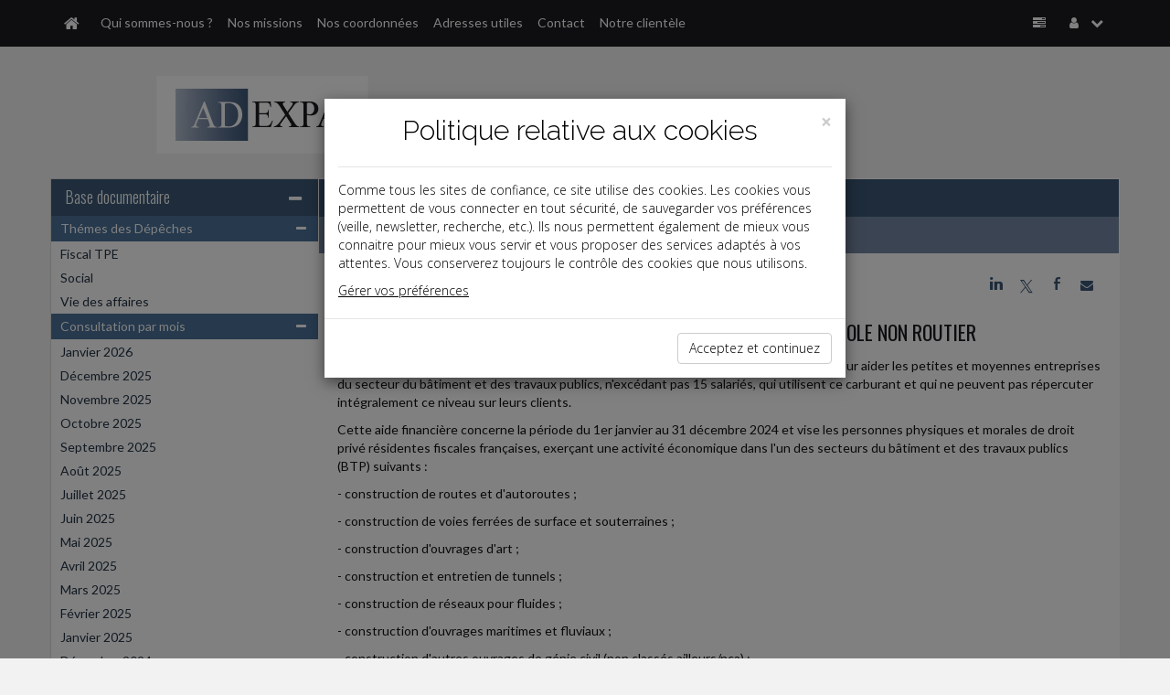

--- FILE ---
content_type: text/html; charset=iso-8859-1
request_url: http://www.adexpa.com/breves/2024-08-01_31_2.html
body_size: 10431
content:
<!DOCTYPE html PUBLIC "-//W3C//DTD XHTML 1.0 Strict//EN" "http://www.w3.org/TR/xhtml1/DTD/xhtml1-strict.dtd">
<html xmlns="http://www.w3.org/1999/xhtml" xml:lang="fr" lang="fr">
<head>
		<meta content="text/html;" http-equiv="content-type">
	<title> Dépêches - ADEXPA ADWELSEN</title>
	<meta name="twitter:card" content="summary">
	<meta name="twitter:title" content=" Dépêches - ADEXPA ADWELSEN">
	<meta name="twitter:description" content="">
	<meta name="twitter:url" content="://www.adexpa.com/breves/2024-08-01_31_2.html"> 
	<!-- AFFICHER LE LOGO LORS DU PARTAGE DANS RESEAUX SOCIAUX meta name="twitter:image" content="/reseauxSociaux.jpg" -->
	<meta name="twitter:image" content="">
	<meta name="twitter:site" content="ADEXPA ADWELSEN">
	<meta property="og:type" content="article">
	<meta property="og:title" content=" Dépêches - ADEXPA ADWELSEN">
	<meta property="og:description" content="">
	<meta property="og:url" content="://www.adexpa.com/breves/2024-08-01_31_2.html">
	<!-- AFFICHER LE LOGO LORS DU PARTAGE DANS RESEAUX SOCIAUX meta property="og:image" content="/reseauxSociaux.jpg" -->
	<meta property="og:image" content="">
	<!--meta property="og:image" content="
		"-->
	<meta property="article:author" content="ADEXPA ADWELSEN">
	<meta name="Keywords" content="expert, comptable, expert-comptable, Paris, 75009, Seine, 75, 9e arrondissement, ADEXPA ADWELSEN, www.adexpa.com" />
	<meta name="Description" content=" Dépêches - ADEXPA ADWELSEN - " />
	<meta name="viewport"content="width=device-width, initial-scale=1, maximum-scale=1" />
  	<link rel="canonical" href="://www.adexpa.com/breves/2024-08-01_31_2.html" />
		<link rel="shortcut icon" type="image/png" href="/commun/images/cabinets/1677/favicon.png">
	<link rel="apple-touch-icon" type="image/png" href="/commun/images/cabinets/1677/favicon_180.png">
	<link href="/commun/css/vxpless/bootstrap.min.css" rel="stylesheet" />
	<link href="/commun/css/vxpless/font-awesome.min.css" rel="stylesheet" />
	<link href="/commun/css/vxpless/socicon.css" rel="stylesheet" />
		<!-- HTML5 shim and Respond.js for IE8 support of HTML5 elements and media queries -->
		<!-- WARNING: Respond.js doesn't work if you view the page via file:// -->
		<!--[if lt IE 9]>
			  <script src="/commun/js/vxpless/html5shiv.min.js"></script>
			  <script src="/commun/js/vxpless/respond.min.js"></script>
			<![endif]-->
	<link href="/commun/css/vxpless/component.css" rel="stylesheet" />
	<link href="/commun/css/vxpless/cabinets/1677/PRODUCTION.css" rel="stylesheet" />
	<link href="/commun/css/vxpless/captcha/captcha.css" rel='stylesheet' type='text/css' />
	<link href='https://fonts.googleapis.com/css?family=Oswald:400,300' rel='stylesheet' type='text/css' />
	<link href='https://fonts.googleapis.com/css?family=Lato:400,300,300italic,700,400italic' rel='stylesheet' type='text/css' />
	<script type="text/javascript" src="/commun/js/vxpless/modernizr.custom.js"></script>
	<script type="text/javascript" src="/commun/js/vxpless/component.js"></script>
	<script type="text/javascript" src="/commun/js/vxpless/jquery.min.js"></script>
	<script type="text/javascript" src="/commun/js/vxpless/bootstrap.min.js"></script>
	<script type="text/javascript" src="/commun/js/vxpless/jcarousellite_1.0.1.min.js"></script>
	<script type="text/javascript" src="/commun/js/vxpless/vTicker.js"></script>
	<!-- captcha-->
	<script type="text/javascript" src="/commun/js/vxpless/jquery-ui.1.12.min.js"></script>
	<script type="text/javascript" src="/commun/js/captcha.js"></script>
		<style>
/* ********** NOS COORDONNEES ********** */
	.planCentre{
		width: fit-content;
		margin: 20px auto;
		text-align: center;
	}
	.planGauche{
		width: fit-content;
		margin-top: 20px;
		margin-bottom: 20px;
		text-align: left;
	}
	.planDroite{
		width: fit-content;
		margin-top: 20px;
		margin-bottom: 20px;
		text-align: right;
	}

/* ********** INFOGRAPHIES ********** */
	.dossierInfographie{
		padding-left:10px;
	}
	.boutonInfographies {
		margin-bottom: 30px;
	}
	#infographies .coverZ{
		margin:0 auto;
	}
	@media(max-width:767px){
		#infographies .coverZ{
			margin-top:30px;
		}
	}
</style>

<!--script type="text/javascript">
/* ********** MENU INFOGRAPHIES ********** */
	$( document ).ready(function() {
		$('#infographie').html('<div class="dossierInfographie">Infographies&#x202f;:<div class="lienMenu"><a href="/commun/images/slider/demo/infographies/DureeDuTravail_DEMO.pdf" target="_blank">-&nbsp;Dur&eacute;e du travail&#x202f;: qui est dans le champ ou hors du champ d&#39;application&#x202f;?</a></div><div class="lienMenu"><a href="/commun/images/slider/demo/infographies/PrincipesClefsDuRGPD_DEMO.pdf" target="_blank">-&nbsp;Principes clefs du RGPD</a></div></div>');
	});
</script--></head>

<body>
<!-- AFFICHER LE LOGO LORS DU PARTAGE DANS RESEAUX SOCIAUX img src="/reseauxSociaux.jpg" alt="" style="width:1px;height:1px;position:absolute;display:none;opacity:0;visibility:hidden;" border="0" -->
<img src="" alt="" style="width:1px;height:1px;position:absolute;display:none;opacity:0;visibility:hidden;" border="0">

<nav id="nav" class="navbar navbar-fixed-top">
	<div class="container">
		<div class="navbar-header">
			<a class="navbar-brand" id="navbar-brand" href="/"
				data-toggle="tooltip" data-placement="right" title="Accueil"><span
				id="home-btn" class="fa fa-home"></span></a> <a
				class="navbar-toggle" id="navbar-toggle" data-toggle="collapse"
				data-target=".navbar-collapse"> <span class="fa fa-list"></span>
			</a></div>
		<div id="navbar-collapse" class="navbar-collapse collapse">
			<ul class="nav navbar-nav">
			<li><a href="/qui_sommes_nous/">Qui sommes-nous ?</a></li><li><a href="/missions/">Nos missions</a></li><li><a href="/coordonnees/">Nos coordonnées</a></li><li><a href="/adresses_utiles/">Adresses utiles</a></li><li><a href="/contact/">Contact</a></li><li><a href="/parametrable/">Notre clientèle</a></li>			</ul>
			<ul class="nav navbar-right navbar-nav">
				<li id="panelAccueilLeftSidebar" class="hidden-xs"
					data-toggle="tooltip" data-placement="left"
					title="Base documentaire"><a id="accueilLeftSidebar-btn" href="#"><i
						class="fa fa-tasks"></i></a></li>
				<li class="dropdown" data-toggle="tooltip" data-placement="left"
					title="Mon compte"><a href="#" class="dropdown-toggle"
					data-toggle="dropdown"><i class="fa fa-user"></i> <i
						class="fa fa-chevron-down"></i></a>
					<ul class="dropdown-menu">
				<li><a href="#" id="connecter" data-target="#myModal" data-toggle="modal"><i class="fa fa-power-off"></i>Connexion</a></li>				</ul></li>
			</ul>
		</div>
	</div>
</nav>
<!-- /.navbar -->
<header class="masthead">
	<div class="container">
		<div class="row">
			<div class="col-lg-8 col-md-8 col-sm-7 col-xs-12 center"
				id="blocLogo">
      <a href="/" ><img src="/commun/images/cabinets/1677/logo430.png" alt="Logo du cabinet" id="logo" class="img-responsive" border="0" /></a>      </div>
			<div class="col-lg-4 col-md-4 col-sm-5 col-xs-12">
				<div id="blocReseaux">
									</div>
<!-- ********** DESACTIVE CAR NE FONCTIONNE PAS **********
				<div class="well" id="panel-recherche">
					<form
						action="/recherche/index.php"
						method="post" class="sidebar-form">
						<div class="input-group">
							<input type="text" name="q" class="form-control" placeholder="Recherche base documentaire" />
							<span class="input-group-btn">
								<button type='submit' name='search' id='search-btn' class="btn btn-flat">
									<i class="fa fa-search"></i>
								</button>
							</span>
						</div>
						<div></div>
					</form>
				</div>
-->
			</div>
		</div>
	</div>
</header><div class="container"><div class="no-gutter row"><!-- Modal -->
<form class="" method="post" action="/identification/index.php">
<div class="modal fade" id="myModal" tabindex="-1" role="dialog" aria-labelledby="myModalLabel" aria-hidden="true">
    <div class="modal-dialog">
        <div class="modal-content">

            <div class="modal-header">
                <button type="button" class="close" data-dismiss="modal" aria-label="Close"><span aria-hidden="true">&times;</span></button>
                <h4 class="modal-title" id="myModalLabel">


                    <a href="/" ><img src="/commun/images/cabinets/1677/logo430.png" alt="Logo du cabinet" id="logo" class="img-responsive" /> </a>
                </h4>
            </div>

            <div class="modal-body">

                <div class="input-group">
                    <span class="input-group-addon" id="basic-addon1"><i class="fa fa-user"></i></span>
                    <input type="text" class="form-control"   id="siteIdentifiant" name="login" value=""  aria-describedby="basic-addon1" placeholder="Identifiant ...">
                </div>

                <div class="input-group">
                    <span class="input-group-addon" id="basic-addon1"><i class="fa fa-lock"></i></span>

                    <input type="password" class="form-control"  name="password" id="siteMotDePasse" value="" placeholder="Mot de passe">
                </div>

                <div class="input-group">
                    <input type="checkbox" name="memorise" value="0" />
                    <span class="memorise">&nbsp;Retenir mes identifiants</span>
                </div>
                <div class="input-group">

                  <a href="/identification/oublie.html" class="site_Mdp">Mot de passe oublié</a>

                </div>

            </div>

            <div class="modal-footer">
                <input type="submit" value="Connexion" class="btn btn-primary" />
            </div>
        </div>
    </div>
</div>
</form><div class="col-lg-3 col-md-3 col-sm-3 col-xs-12 voir" id="leftSidebar-col">	<div class="panel panel-default" id="leftSidebar">		<div class="panel-heading hidden-xs">			<h2>				<a href="">Base documentaire</a><span id="leftSidebar-btn" 					class="float-right fa fa-minus"></span>			</h2>		</div>		<div class="panel-heading visible-xs">			<h2>				Base documentaire<span id="leftSidebar-btn-xs" 					class="float-right fa fa-plus"></span>			</h2>		</div><div class="panel-body hidden-xs"><div class="accordion" id="accordion2"><div class="accordion-group"><div class="accordion-heading"><a class="accordion-toggle" data-toggle="collapse"		href="#collapse696ff0f838c71">Thémes des Dépêches<i		class="fa fa-minus float-right"></i></a>		</div>		<!-- Partie --><div id="collapse696ff0f838c71" class="accordion-body collapse in"><div class="accordion-inner"><div class="lienMenu"><a href="/breves/index.php?domaine=id3242">Fiscal TPE</a></div><div class="lienMenu"><a href="/breves/index.php?domaine=id3243">Social</a></div><div class="lienMenu"><a href="/breves/index.php?domaine=id3244">Vie des affaires</a></div></div></div></div><div class="accordion-group"><div class="accordion-heading"><a class="accordion-toggle" data-toggle="collapse"		href="#collapse696ff0f838ce6">Consultation par mois<i		class="fa fa-minus float-right"></i></a>		</div>		<!-- Partie --><div id="collapse696ff0f838ce6" class="accordion-body collapse in"><div class="accordion-inner"><div class="lienMenu"><a href="/breves/index.php?date=2026-01-01">Janvier 2026</a></div><div class="lienMenu"><a href="/breves/index.php?date=2025-12-01">D&eacute;cembre 2025</a></div><div class="lienMenu"><a href="/breves/index.php?date=2025-11-01">Novembre 2025</a></div><div class="lienMenu"><a href="/breves/index.php?date=2025-10-01">Octobre 2025</a></div><div class="lienMenu"><a href="/breves/index.php?date=2025-09-01">Septembre 2025</a></div><div class="lienMenu"><a href="/breves/index.php?date=2025-08-01">Ao&ucirc;t 2025</a></div><div class="lienMenu"><a href="/breves/index.php?date=2025-07-01">Juillet 2025</a></div><div class="lienMenu"><a href="/breves/index.php?date=2025-06-01">Juin 2025</a></div><div class="lienMenu"><a href="/breves/index.php?date=2025-05-01">Mai 2025</a></div><div class="lienMenu"><a href="/breves/index.php?date=2025-04-01">Avril 2025</a></div><div class="lienMenu"><a href="/breves/index.php?date=2025-03-01">Mars 2025</a></div><div class="lienMenu"><a href="/breves/index.php?date=2025-02-01">F&eacute;vrier 2025</a></div><div class="lienMenu"><a href="/breves/index.php?date=2025-01-01">Janvier 2025</a></div><div class="lienMenu"><a href="/breves/index.php?date=2024-12-01">D&eacute;cembre 2024</a></div><div class="lienMenu"><a href="/breves/index.php?date=2024-11-01">Novembre 2024</a></div><div class="lienMenu"><a href="/breves/index.php?date=2024-10-01">Octobre 2024</a></div><div class="lienMenu"><a href="/breves/index.php?date=2024-09-01">Septembre 2024</a></div><div class="lienMenu"><a href="/breves/index.php?date=2024-08-01">Ao&ucirc;t 2024</a></div><div class="lienMenu"><a href="/breves/index.php?date=2024-07-01">Juillet 2024</a></div><div class="lienMenu"><a href="/breves/index.php?date=2024-06-01">Juin 2024</a></div><div class="lienMenu"><a href="/breves/index.php?date=2024-05-01">Mai 2024</a></div><div class="lienMenu"><a href="/breves/index.php?date=2024-04-01">Avril 2024</a></div><div class="lienMenu"><a href="/breves/index.php?date=2024-03-01">Mars 2024</a></div><div class="lienMenu"><a href="/breves/index.php?date=2024-02-01">F&eacute;vrier 2024</a></div><div class="lienMenu"><a href="/breves/index.php?date=2024-01-01">Janvier 2024</a></div><div class="lienMenu"><a href="/breves/index.php?date=2023-12-01">D&eacute;cembre 2023</a></div><div class="lienMenu"><a href="/breves/index.php?date=2023-11-01">Novembre 2023</a></div><div class="lienMenu"><a href="/breves/index.php?date=2023-10-01">Octobre 2023</a></div><div class="lienMenu"><a href="/breves/index.php?date=2023-09-01">Septembre 2023</a></div><div class="lienMenu"><a href="/breves/index.php?date=2023-07-01">Juillet 2023</a></div><div class="lienMenu"><a href="/breves/index.php?date=2023-06-01">Juin 2023</a></div><div class="lienMenu"><a href="/breves/index.php?date=2023-05-01">Mai 2023</a></div><div class="lienMenu"><a href="/breves/index.php?date=2023-04-01">Avril 2023</a></div><div class="lienMenu"><a href="/breves/index.php?date=2023-03-01">Mars 2023</a></div><div class="lienMenu"><a href="/breves/index.php?date=2023-02-01">F&eacute;vrier 2023</a></div><div class="lienMenu"><a href="/breves/index.php?date=2023-01-01">Janvier 2023</a></div><div class="lienMenu"><a href="/breves/index.php?date=2022-12-01">D&eacute;cembre 2022</a></div><div class="lienMenu"><a href="/breves/index.php?date=2022-11-01">Novembre 2022</a></div><div class="lienMenu"><a href="/breves/index.php?date=2022-10-01">Octobre 2022</a></div><div class="lienMenu"><a href="/breves/index.php?date=2022-09-01">Septembre 2022</a></div><div class="lienMenu"><a href="/breves/index.php?date=2022-07-01">Juillet 2022</a></div><div class="lienMenu"><a href="/breves/index.php?date=2022-06-01">Juin 2022</a></div><div class="lienMenu"><a href="/breves/index.php?date=2022-05-01">Mai 2022</a></div><div class="lienMenu"><a href="/breves/index.php?date=2022-04-01">Avril 2022</a></div><div class="lienMenu"><a href="/breves/index.php?date=2022-03-01">Mars 2022</a></div><div class="lienMenu"><a href="/breves/index.php?date=2022-02-01">F&eacute;vrier 2022</a></div><div class="lienMenu"><a href="/breves/index.php?date=2022-01-01">Janvier 2022</a></div><div class="lienMenu"><a href="/breves/index.php?date=2021-12-01">D&eacute;cembre 2021</a></div><div class="lienMenu"><a href="/breves/index.php?date=2021-11-01">Novembre 2021</a></div><div class="lienMenu"><a href="/breves/index.php?date=2021-10-01">Octobre 2021</a></div><div class="lienMenu"><a href="/breves/index.php?date=2021-09-01">Septembre 2021</a></div><div class="lienMenu"><a href="/breves/index.php?date=2021-07-01">Juillet 2021</a></div><div class="lienMenu"><a href="/breves/index.php?date=2021-06-01">Juin 2021</a></div><div class="lienMenu"><a href="/breves/index.php?date=2021-05-01">Mai 2021</a></div><div class="lienMenu"><a href="/breves/index.php?date=2021-04-01">Avril 2021</a></div><div class="lienMenu"><a href="/breves/index.php?date=2021-03-01">Mars 2021</a></div><div class="lienMenu"><a href="/breves/index.php?date=2021-02-01">F&eacute;vrier 2021</a></div><div class="lienMenu"><a href="/breves/index.php?date=2021-01-01">Janvier 2021</a></div><div class="lienMenu"><a href="/breves/index.php?date=2020-12-01">D&eacute;cembre 2020</a></div><div class="lienMenu"><a href="/breves/index.php?date=2020-11-01">Novembre 2020</a></div><div class="lienMenu"><a href="/breves/index.php?date=2020-10-01">Octobre 2020</a></div><div class="lienMenu"><a href="/breves/index.php?date=2020-09-01">Septembre 2020</a></div><div class="lienMenu"><a href="/breves/index.php?date=2020-08-01">Ao&ucirc;t 2020</a></div><div class="lienMenu"><a href="/breves/index.php?date=2020-07-01">Juillet 2020</a></div><div class="lienMenu"><a href="/breves/index.php?date=2020-06-01">Juin 2020</a></div><div class="lienMenu"><a href="/breves/index.php?date=2020-05-01">Mai 2020</a></div><div class="lienMenu"><a href="/breves/index.php?date=2020-04-01">Avril 2020</a></div><div class="lienMenu"><a href="/breves/index.php?date=2020-03-01">Mars 2020</a></div><div class="lienMenu"><a href="/breves/index.php?date=2020-02-01">F&eacute;vrier 2020</a></div><div class="lienMenu"><a href="/breves/index.php?date=2020-01-01">Janvier 2020</a></div><div class="lienMenu"><a href="/breves/index.php?date=2019-12-01">D&eacute;cembre 2019</a></div><div class="lienMenu"><a href="/breves/index.php?date=2019-11-01">Novembre 2019</a></div><div class="lienMenu"><a href="/breves/index.php?date=2019-10-01">Octobre 2019</a></div><div class="lienMenu"><a href="/breves/index.php?date=2019-09-01">Septembre 2019</a></div><div class="lienMenu"><a href="/breves/index.php?date=2019-07-01">Juillet 2019</a></div><div class="lienMenu"><a href="/breves/index.php?date=2019-06-01">Juin 2019</a></div><div class="lienMenu"><a href="/breves/index.php?date=2019-05-01">Mai 2019</a></div><div class="lienMenu"><a href="/breves/index.php?date=2019-04-01">Avril 2019</a></div><div class="lienMenu"><a href="/breves/index.php?date=2019-03-01">Mars 2019</a></div><div class="lienMenu"><a href="/breves/index.php?date=2019-02-01">F&eacute;vrier 2019</a></div></div></div></div></div><hr></div></div></div><div class="col-lg-9 col-md-9 col-sm-9 col-xs-12" toto="FondsDocumentaireLayout.php" id="middle-content-col"><span class="fa fa-tasks hidden" id="leftSidebar-btn-closed"> <span class="title">Base documentaire</span></span>	<div class="panel" id="middle-content">		<div class="panel-heading hidden-xs" id="middle-content-panel">&nbsp;</div>		<div class="panel-heading hidden" id="middle-content-panel-xs">			&nbsp;<span id="middle-content-btn-xs" 				class="float-right fa fa-minus"></span>		</div>		<div class="panel-body"><div class=" depeches" ><section class="row widget" id="baseDoc"><a name="top"></a><div class="col-lg-12 col-sm-12 col-xd-12 col-xs-12 no-padding"><h2><a>Dépêches</a></h2><div class="textePage"><style>
  .sharePublication {
    display: inline-block;
    margin: 0;
    font-size: 14px;
    font-weight: 400;
    cursor: pointer;
    position: relative;
    z-index:1031;
    float:right;
  }
  @media(max-width:768px){
    .sharePublication{
      float:none;
      display:block;
      text-align:center;
    }
  }
  .sharePublication i.socicon{font-style:normal;}
  .sharePublication .reseauxSociaux div {
    display: inline-block;
    width: 30px;
    height: 30px;
    text-align: center;
    line-height: 30px;
    border-radius:50%;
  }
  .sharePublication .reseauxSociaux .linkedin a, 
  .sharePublication .reseauxSociaux .twitter a, 
  .sharePublication .reseauxSociaux .facebook a, 
  .sharePublication .reseauxSociaux .mail a{
    color:#000;
    background:transparent;
  }
  .sharePublication .reseauxSociaux .linkedin:hover{background:#0077b5;}
  .sharePublication .reseauxSociaux .facebook:hover{background:#4267b2;}
  .sharePublication .reseauxSociaux .twitter:hover{background:#1da1f2;}
  .sharePublication .reseauxSociaux .mail:hover{background:#555555;}
  .sharePublication .reseauxSociaux .linkedin:hover i.socicon, 
  .sharePublication .reseauxSociaux .twitter:hover i.socicon, 
  .sharePublication .reseauxSociaux .facebook:hover i.socicon, 
  .sharePublication .reseauxSociaux .mail:hover i.fa{
    color:#fff;
    font-style:normal;
  }
  
</style>
<div class="sharePublication" data-event="Partage" data-event-libelle="Partage">
  <div class="reseauxSociaux">
    
    <div class="linkedin" data-event="Partage" data-event-libelle="Partage Linkedin">
      <a target="_blank" href="" title="Linkedin - Partager" data-event="Partage" data-event-libelle="Partage Linkedin"><i class="socicon">j</i></a>
    </div> 
    <div class="twitter" data-event="Partage" data-event-libelle="Partage Twitter">
      <a target="_blank" href="" title="Twitter - Partager" data-event="Partage" data-event-libelle="Partage Twitter"><i class="socicon">a</i></a>
    </div>
    <div class="facebook" data-event="Partage" data-event-libelle="Partage Facebook">
      <a target="_blank" href="" title="Facebook - Partager" data-event="Partage" data-event-libelle="Partage Facebook"><i class="socicon">b</i></a>  
    </div>
    <div class="mail" data-event="Partage" data-event-libelle="Partage Mail"> 
      <a target="_blank" href="" title="Mail - Partager" data-event="Partage" data-event-libelle="Partage Mail"><i class="fa fa-envelope"></i></a>
    </div>

  </div>
</div>

<script>
  jQuery(function() {
    window.evt = 'ontouchend' in document ? 'touchend' : 'click';
    var dragging = false;
    jQuery("body").on("touchmove", function(){dragging = true;});
    jQuery("body").on("touchstart", function(){dragging = false;});

      //jQuery('.reseauxSociaux').css('display','block');
      var url = document.URL.split("?")[0];
      var title = jQuery('.titre').text(); 
  
      /******************Mailto************************/
      var message = 'Cet article vous est recommandÃ© par un(e) ami(e):';
      var titleUtm = title.replace(/\s/g, '-');
      //var textUtm = text.replace(/\s/g, '-');
      var uri='mailto:?Subject='+encodeURI(title)+'&Body=Bonjour%0A%0AJe%20pense%20que%20cet%20article%20peut%20vous%20int%C3%A9resser%20:%0A%0A'+encodeURI(url)+'%3Futm_source%3DMailto%26utm_medium%3DEmail%26utm_campaign%3D%0A%0A'+title+'%0A%0A';

      jQuery('.mail a').attr('href',uri);

      /******************Linkedin************************/
      var uri="https://www.linkedin.com/shareArticle?mini=true&url="+encodeURIComponent(url)+"&title="+encodeURIComponent(title)+"&summary="+encodeURIComponent(title)+"&source=LinkedIn";
      jQuery('.linkedin a').attr('href',uri);

      /******************Twitter************************/
      //var uri="http://twitter.com/share?url=toto&text=tata";
      var uri="http://twitter.com/share?url="+url+"&text="+encodeURI(title);
      //var uri="https://twitter.com/intent/tweet?url="+url+"&text="+title;
      jQuery('.twitter a').attr('href',uri);

      /******************Facebook************************/
      var uri='https://www.facebook.com/sharer/sharer.php?u='+encodeURIComponent(url)+'&quote='+encodeURI(title);
      jQuery('.facebook a').attr('href',uri);

  });
</script><style type="text/css">p.domaine { display: none}</style><p class="domaine_new">Vie des affaires</p><p>Date: 2024-08-01</p><p class="domaine">Vie des affaires,</p><p class="titre">TPE/PME DU BTP : AIDE POUR « COMPENSER » LE PRIX ÉLEVÉ DU GAZOLE NON ROUTIER</p><p class="texte">Compte tenu du niveau élevé du prix du gazole non routier (GNR), une aide a été créée pour aider les petites et moyennes entreprises du secteur du bâtiment et des travaux publics, n'excédant pas 15 salariés, qui utilisent ce carburant et qui ne peuvent pas répercuter intégralement ce niveau sur leurs clients.</p><p class="texte">Cette aide financière concerne la période du 1er janvier au 31 décembre 2024 et vise les personnes physiques et morales de droit privé résidentes fiscales françaises, exerçant une activité économique dans l'un des secteurs du bâtiment et des travaux publics (BTP) suivants :</p><p class="texte">- construction de routes et d'autoroutes ;</p><p class="texte">- construction de voies ferrées de surface et souterraines ;</p><p class="texte">- construction d'ouvrages d'art ;</p><p class="texte">- construction et entretien de tunnels ;</p><p class="texte">- construction de réseaux pour fluides ;</p><p class="texte">- construction d'ouvrages maritimes et fluviaux ;</p><p class="texte">- construction d'autres ouvrages de génie civil (non classés ailleurs/nca) ;</p><p class="texte">- travaux de démolition ;</p><p class="texte">- travaux de terrassement courants et travaux préparatoires ;</p><p class="texte">- travaux de terrassement spécialisés ou de grande masse ;</p><p class="texte">- forages et sondages ;</p><p class="texte">- autres travaux spécialisés de construction ;</p><p class="texte">- location avec opérateur de matériel de construction.</p><p class="texte">Pour être éligibles, les entreprises doivent, en outre, respecter les autres conditions suivantes :</p><p class="texte">- exploiter un matériel défini à l'article 3 du règlement (UE) 2016/1628 du 14 septembre 2016 relatif aux exigences concernant les limites d'émission pour les gaz polluants et les particules polluantes et la réception par type pour les moteurs à combustion interne destinés aux engins non routiers ;</p><p class="texte">- appartenir à la catégorie des petites et moyennes entreprises et avoir un effectif qui n'excède pas 15 salariés ;</p><p class="texte">- ne pas appartenir à un groupe ;</p><p class="texte">- ne pas se trouver, au 31 décembre 2024, en procédure de sauvegarde, redressement judiciaire ou liquidation judiciaire ;</p><p class="texte">- être à jour de leurs obligations déclaratives fiscales et sociales et ne pas avoir de dette fiscale ou sociale impayée au 31 décembre 2024, à l'exception de celles qui, à la date de dépôt des demandes d'aides, ont été réglées ou sont couvertes par un plan de règlement respecté (il n'est pas tenu compte des dettes fiscales inférieures ou égales à 1 500 euros ou faisant l'objet d'un contentieux au 31 décembre 2024).</p><p class="texte">L'aide, attribuée par la DGFiP, est égale à 0,0599 euro par litre de GNR facturé en 2024, dans la limite de 20 000 euros par entreprise. La demande d'aide est réalisée par voie dématérialisée au cours du 1er trimestre 2025, dans les 3 mois suivant la date d'ouverture du service.</p><p class="source">Décret 2024-761 du 8 juillet 2024 instituant une aide aux entreprises du secteur du bâtiment et des travaux publics utilisant du gazole non routier, JO du 9</p>
<table border="0" cellpading="0" cellspacing="0" width="98%" class="site_siToolbar" align="center"><tr><td align="left"><a href="/breves/?start=0" class="site_siFrameMenuLienNiv1Focus">Retourner à la liste des dépêches</a></td><td align="right" ><a href="/breves/2024-08-01_31_2.html?format=print" class="site_siToolbarLien" target="_NEW"><i class="fa fa-print"></i>&nbsp;Imprimer</a></td></tr></table></div></div><div class="pageUp"><a href="#top"><i class="fa fa-chevron-up"></i></a></div></section></div></div></div></div></div></div><footer class="row"><div class="col-lg-3 col-md-3 col-sm-3 col-xs-12" id="adresseFooter">
<p class="text"> 	<span style="font-size: 16px; font-weight: bold">ADEXPA - ADWELSEN</span><br /> 	12&nbsp;rue du Helder<br /> 	75009&nbsp;Paris </p> <p class="text">T&eacute;l. 01&nbsp;45&nbsp;61&nbsp;11&nbsp;20</p> <p class="text">Courriel&#8239;: <a href="mailto:adexpa@adexpa.fr" target="_blank">adexpa@adexpa.fr</a></p></div>
<div class="col-lg-6 col-md-6 col-sm-6 col-xs-12" id="baseDocFooter">
	<!--
	<div class="col-lg-6 col-md-6 col-sm-6 col-xs-12"><a href="/breves/">Actualité</a></div>
	<div class="col-lg-6 col-md-6 col-sm-6 col-xs-12"><a href="/paye/">La paye</a></div>
	<div class="col-lg-6 col-md-6 col-sm-6 col-xs-12"><a href="/dossiers/">Document du dirigeant</a></div>
	<div class="col-lg-6 col-md-6 col-sm-6 col-xs-12"><a href="/dossiers/memento_entreprise/">Document du collaborateur</a></div>
	<div class="col-lg-6 col-md-6 col-sm-6 col-xs-12"><a href="/chiffres/">Chiffres</a></div>
	<div class="col-lg-6 col-md-6 col-sm-6 col-xs-12"><a href="/echeancier/">Outils</a></div>
	-->
</div>
<div class="col-lg-3 col-md-3 col-sm-3 col-xs-12" id="menuFooter">
	<a href="/">ACCUEIL</a><br>
	<a href="/plan/">PLAN</a><br>
	<a href="/mentions_legales/">MENTIONS L&Eacute;GALES</a><br>
		<a href="/contact/">CONTACT</a>
</div>
<div class="col-lg-12 col-md-12 col-sm-12 col-xs-12" id="copyrightFooter">copyright@Groupe Revue Fiduciaire</div>

<!--
<script type="text/javascript">
  // fonctions
  function getCookie(c_name){
    if (document.cookie.length>0) {
      c_start=document.cookie.indexOf(c_name + "=");
      if (c_start!=-1) {
        c_start=c_start + c_name.length+1;
        c_end=document.cookie.indexOf(";",c_start);
        if (c_end==-1) {
          c_end=document.cookie.length;
        }
        return unescape(document.cookie.substring(c_start,c_end));
      }
    }

    return "";
  }

  function setCookie(c_name, value, exdays) {
    var exdate = new Date();
    exdate.setDate(exdate.getDate() + exdays);
    var c_value = escape(value) + ((exdays==null) ? "" : "; expires=" + exdate.toUTCString());
    document.cookie = c_name + "=" + c_value;
    document.cookie = c_name +"=" + c_value + ";expires=" + exdate 
                    + ";domain=.grouperf.com;path=/";
  }


  function setCookies() {                       
    setCookie('cookie_cookie', 1, 3650);
    document.getElementById("divCookie").style.display='none';
  }


  $( document ).ready(function() {
    $( "#okCookie" ).click(function() {
      $('#divCookie').addClass('hidden');    
    });
  });
</script>

<style>
  .divCookie {
    position:fixed;
    bottom:0;
    left:0;
    width:100%;
    text-align:center;
    background:#ddd;
    line-height:18px;
    font-size:14px;
    color:#555;
    z-index:1050;
    padding:8px;
  }
  #okCookie {
    display:inline-block;
    background:#555;
    color:#fff;
    border-left:8px solid #555;
    border-right:8px solid #555;
    border-top:3px solid #555;
    border-bottom:3px solid #555;
    cursor:pointer;
  }
  html body footer.row .divCookie a {color:#000;}
</style>

<script type="text/javascript">
  var flag = getCookie('cookie_cookie');
  var pagePDC = 0;
  var urlDuCabinet = "";
  if(flag != 1) {
    document.write('<div class="divCookie" id="divCookie">Ce site utilise des cookies. En continuant, vous acceptez ');
    if (pagePDC == 1) {
      document.write('notre <a href="' + urlDuCabinet + '/politique_de_confidentialite/">politique de confidentialité</a> et ');    
    }   
    document.write('l\'utilisation de cookies. <a id="okCookie" onclick="javascript:setCookies();">OK</a></div>');  
  }        
</script> 
-->

<!-- RGPD -->
<link href="https://fonts.googleapis.com/css?family=Open+Sans:700" rel="stylesheet" type="text/css">
<link href="https://fonts.googleapis.com/css?family=Open+Sans:300" rel="stylesheet" type="text/css">
<link href="https://fonts.googleapis.com/css?family=Raleway:700" rel="stylesheet" type="text/css">
<link href="https://fonts.googleapis.com/css?family=Raleway:300" rel="stylesheet" type="text/css">
<style>
  .modal {     
    overflow-x:hidden;
    overflow-y:auto;
    z-index:999999; 
    position:fixed; 
    top:0;
    right:0;
    bottom:0;
    left:0;
    outline:0;
  }
  html body footer.row #rgpdModal * {
    box-sizing:border-box;
    color:#000;
  }
  html body footer.row #rgpdModal .btn {
    box-sizing:border-box;
    /*color:#fff;*/
  }
  html body footer.row #rgpdModal a {color:#000;}
  .fade {
    webkit-transition:opacity .15s linear;
    o-transition:opacity .15s linear;
    transition:opacity .15s linear;  
  }
  .fade.in { opacity:1;}
  .modal-backdrop.in {
    filter:alpha(opacity=50); 
    opacity:0.5; 
  }
  .modal-backdrop {
    position:absolute;
    top:0;
    right:0;
    bottom:0;
    left:0;
    background-color:#000;
    z-index:auto;
  }
  #rgpdModal .container {
    padding-right: 15px;
    padding-left: 15px;
    margin-right: auto;
    margin-left: auto;
  }
  .modal-dialog {
    padding-top:60px;
    margin:30px auto 0;
    webkit-transform:translate(0,0);
    ms-transform:translate(0,0);
    o-transform:translate(0,0);
    transform:translate(0,0);
    width:auto;
    font-family:'Open Sans', sans-serif;
  }
  .modal.fade .modal-dialog {
    webkit-transition:-webkit-transform .3s ease-out; 
    o-transition:-webkit-transform .3s ease-out;
    transition:-webkit-transform .3s ease-out; 
  }
  .modal-content {
    margin-top:18px;
    border:0 !important;
    border-radius:0 !important;
    webkit-box-shadow:0 5px 15px rgba(0,0,0,.5);
    box-shadow:0 5px 15px rgba(0,0,0,.5);
    position:relative;
    background-color:#fff;
    webkit-background-clip:padding-box;
    background-clip:padding-box;
    outline:0;
    width:auto;
  }
  #rgpdModal .modal-header, #rgpdModal .modal-footer {
    background-color:#fff;
  }
  .modal-header {
    border:none;
    min-height:16.43px;
    padding:15px 15px 0 15px !important;
  }
  .modal-header .close {
    webkit-appearance:none;
    padding:0;
    cursor:pointer;
    background:0 0;
    border:0;
    float:right;
    font-size:21px;
    font-weight:700;
    line-height:1;
    color:#000;
    text-shadow:0 1px 0 #fff;
    filter:alpha(opacity=20) !important;
    opacity:0.2 !important;
    top:0;
    right:0;
  }
  #rgpdModal button, #rgpdModal input, #rgpdModal select, #rgpdModal textarea {font-family:inherit;}
  #rgpdModal button, #rgpdModal select {text-transform:none;}
  #rgpdModal button {overflow:visible;}
  #rgpdModal button, #rgpdModal input, #rgpdModal optgroup, #rgpdModal select, #rgpdModal textarea {
    margin:0;
    font-family:inherit;
  }
  .modal-title {
    margin-top:0;
    font-family:Raleway,sans-serif;
    font-size:30px;
    color:#111;
    text-align:center;
    width:auto;
  }
  .titreEntete {
    margin-bottom:10px;
    line-height:40px;
    font-weight:300;
    overflow:hidden;
    text-overflow:ellipsis;
    white-space:nowrap;    
  }
  .greyLineMoyen {
    margin: 0;
    width: 100%;
    height: 10px;
    display: block;
    border-bottom: 1px solid #e5e5e5;
    float: none;
    clear: both;
  }
  .modal-body {
    padding: 15px;  
    position: relative;
    text-align:left;
    min-height:auto;
  }

  .modal-footer {
    padding: 15px;
    text-align: right;
    border-top: 1px solid #e5e5e5;
  }
  .btn-success {
    color: #333;
    background-color: #fff;
    border-color: #ccc;
  }
  .btn-success.active, .btn-success.focus, .btn-success:active, .btn-success:focus, .btn-success:hover, .open > .dropdown-toggle.btn-success {
    color: #333;
    background-color: #e6e6e6;
    border-color: #adadad;   
  }
  #rgpdModal .btn {background-clip: padding-box;}

  @media (min-width: 768px){
  .modal-dialog {
      width: 600px!important;
      margin: 30px auto;
  }
  }
  /*radio */
  #radio {          
    display:none;
  }
  .radio{
    cursor:pointer;
    font-size:14px;
    margin:10px 20px;
    margin-bottom:0px;
    position: relative;
    display: block;
  }
  .radio:before{
    width: 20px;
    height: 20px;
    background: #f2f2f2;
    -moz-border-radius: 10px;
    -webkit-border-radius: 10px;
    border-radius: 10px;
    margin-left: -24px;
    margin-top: 0px;
    position: absolute;
    display: block;
    content: '';
    border:1px solid #e8e8e8;
  }
  .radio.selected:after{
    top: 20px;
    width: 14px;
    height: 14px;
    background: #8abd13;
    -moz-border-radius: 7px;
    -webkit-border-radius: 7px;
    border-radius: 7px;
    margin-left: -21px;
    margin-top: -17px;
    position: absolute;
    display: block;
    content: '';
    border:1px solid #e6e6e6;
  }
  .radio input[type="radio"]{
    position:absolute;
    left:-9999px;
  }
</style>

<div class="modal fade in" id="rgpdModal" tabindex="-1" role="dialog" aria-labelledby="myModalLabel" style="display:none;">
  <div class="modal-backdrop fade in"></div>
    <div class="modal-dialog container" role="document">
        <div class="modal-content">
            <div class="modal-header">
                <button type="button" class="close" data-dismiss="modal" aria-label="Close">
                    <span aria-hidden="true">&times;</span>
                </button>
                <div class="modal-title titreEntete" id="myModalLabel">Modal titre</div>
                <div class="greyLineMoyen"></div>
            </div>
            <div class="modal-body"><br>Modal text</div>
            <div class="modal-footer">
                <button type="button" class="btn btn-default" data-dismiss="modal">Bouton defaut</button>
                <button type="button" class="btn btn-success">Bouton ok</button>
            </div>
        </div>
    </div>
  </div>
</div>
<script>myEvent = 'touchend click';</script>

<script type="text/javascript"> 
function getCookie(c_name){
    if (document.cookie.length>0) {
        c_start=document.cookie.indexOf(c_name + "=");
        if (c_start!=-1) {
        c_start=c_start + c_name.length+1;
        c_end=document.cookie.indexOf(";",c_start);
        if (c_end==-1) {
            c_end=document.cookie.length;
        }
        return unescape(document.cookie.substring(c_start,c_end));
        }
    }
    return "";
}
function setCookie(c_name, value, exdays) {
    var exdate = new Date();
    exdate.setDate(exdate.getDate() + exdays);
    var c_value = escape(value) + ((exdays==null) ? "" : "; expires=" + exdate.toUTCString());
    document.cookie = c_name + "=" + c_value;
    document.cookie = c_name +"=" + c_value + ";expires=" + exdate + ";domain=window.location.hostname;path=/";
    console.log(window.location.hostname);
}
 
function preferenceModal(){
    $('#rgpdModal').on(myEvent,'.pref',function(e){ 
        preferenceModal();
        $('#rgpdModal').on(myEvent,'.radio',function(e){
            e.preventDefault();
            $('#rgpdModal .radio').removeClass('selected');
            if(e.target.htmlFor){
                $('#'+e.target.htmlFor).parent().addClass('selected');
            }else{
                $('#'+e.currentTarget.htmlFor).parent().addClass('selected');
            } 
        });
        $('#rgpdModal .btn-success.preference').on(myEvent,function(e){ 
            setCookie('cookie_rgpd', $('#rgpdModal .radio.selected input').val(), 365);
            $('#rgpdModal').hide();
        });
    });

    $('#rgpdModal .modal-title').html('Gestion des cookies');
	$('#rgpdModal .modal-body').html('Choisissez le type de cookies que nous pouvons utiliser lors de votre navigation sur nos sites :<br><label for="radio-1" class="radio"><input type="radio" name="radio" id="radio-1" value="1" autocomplete="off"> <i></i><span><b>Cookies obligatoires</b> (indispensables au bon fonctionnement du site) :</span></label>connexion sécurisée, mémorisation de vos préférences, suivi de vos commandes, de votre compte, statistiques de consultation, ...<br><label for="radio-2" class="radio"><input type="radio" name="radio" id="radio-2" value="2" autocomplete="off"> <i></i><span><b>Cookies obligatoires et fonctionnels</b> (améliorent les performances du site et le confort de navigation) :</span></label>partage réseaux sociaux, ...<br><label for="radio-3" class="radio selected"><input type="radio" name="radio" id="radio-3" value="3" checked="" autocomplete="off"> <i></i><span><b>Cookies obligatoire, fonctionnels et publicitaires </b>(permettent de vous proposer des contenus personnalisés) :</span></label>affichage de publicité, ...').css('fontSize','14px');
	$('#rgpdModal .btn-success').html('Sauvegardez vos préférences et continuez').addClass('preference').show();$('#rgpdModal .btn-default').hide();$('#rgpdModal').show(); 
}

function cookieModal(){
    $('#rgpdModal .close, #rgpdModal .modal-backdrop').on(myEvent, function(e){
      $('#rgpdModal').hide();    
    }); 
    
    $('#rgpdModal .btn-success').on(myEvent,function(e){ 
        setCookie('cookie_rgpd', 3, 365);
        $('#rgpdModal').hide();
    });

    $('#rgpdModal').on(myEvent,'.pref',function(e){ 
        preferenceModal();
        $('#rgpdModal').on(myEvent,'.radio',function(e){
            e.preventDefault();
            $('#rgpdModal .radio').removeClass('selected');
            if(e.target.htmlFor){
                $('#'+e.target.htmlFor).parent().addClass('selected');
            }else{
                $('#'+e.currentTarget.htmlFor).parent().addClass('selected');
            } 
        });
        $('#rgpdModal .btn-success.preference').on(myEvent,function(e){ 
            setCookie('cookie_rgpd', $('#rgpdModal .radio.selected input').val(),365);
            $('#rgpdModal').hide();
        });
    });

    $('#rgpdModal .modal-title').html('Politique relative aux cookies');
	$('#rgpdModal .modal-body').html('Comme tous les sites de confiance, ce site utilise des cookies. Les cookies vous permettent de vous connecter en tout sécurité, de sauvegarder vos préférences (veille, newsletter, recherche, etc.). Ils nous permettent également de mieux vous connaitre pour mieux vous servir et vous proposer des services adaptés à vos attentes. Vous conserverez toujours le contrôle des cookies que nous utilisons.<br><div style="display:inline-block;"><div class="pref" style="text-decoration:underline; cursor:pointer;float:left; padding-top:10px; padding-right:10px;">Gérer vos préférences</div></div><br>').css('fontSize','14px');
	$('#rgpdModal .btn-success').html('Acceptez et continuez').removeClass('preference').show();$('#rgpdModal .btn-default').hide();$('#rgpdModal').show();
}

$( document ).ready(function(){ 
  if(getCookie('cookie_rgpd')==""){
      cookieModal(); 
  }
});

</script>
<!-- /RGPD -->      </footer><script src="/commun/js/vxpless/scripts.js"></script></body></html>